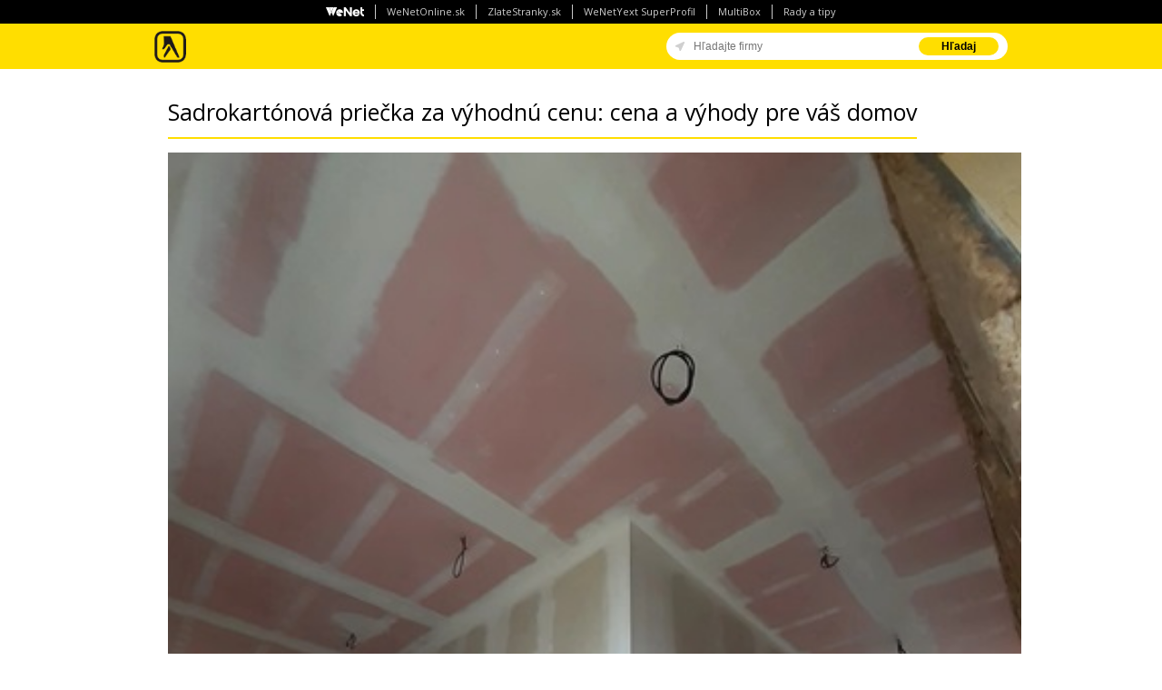

--- FILE ---
content_type: text/html; charset=utf-8
request_url: https://www.google.com/recaptcha/api2/aframe
body_size: 267
content:
<!DOCTYPE HTML><html><head><meta http-equiv="content-type" content="text/html; charset=UTF-8"></head><body><script nonce="TUFaIO8VelZxMlswtUbzRA">/** Anti-fraud and anti-abuse applications only. See google.com/recaptcha */ try{var clients={'sodar':'https://pagead2.googlesyndication.com/pagead/sodar?'};window.addEventListener("message",function(a){try{if(a.source===window.parent){var b=JSON.parse(a.data);var c=clients[b['id']];if(c){var d=document.createElement('img');d.src=c+b['params']+'&rc='+(localStorage.getItem("rc::a")?sessionStorage.getItem("rc::b"):"");window.document.body.appendChild(d);sessionStorage.setItem("rc::e",parseInt(sessionStorage.getItem("rc::e")||0)+1);localStorage.setItem("rc::h",'1768895248047');}}}catch(b){}});window.parent.postMessage("_grecaptcha_ready", "*");}catch(b){}</script></body></html>

--- FILE ---
content_type: application/javascript; charset=utf-8
request_url: https://fundingchoicesmessages.google.com/f/AGSKWxXcV7lj_4n3vOoqWXhpYhd7MQsWr25Ms-gAV1rWB9oPii81FgO0jSCeA4_VjJ7AZJIHcllS6zwbqx1XgZsN9gIQRrTq4titoI64Nwo0SnXyHl9B1VqisAnr0xVIDV3KmePJtX8-dCgilLLqq_VC5W6gao9rxa3hHe2_t-0pODAE5QHDG7EBY0QBS8eb/_/advertisement1./adverweb..AdvertismentBottom./adfetcher?/adRequest?
body_size: -1289
content:
window['35d625bc-2568-4997-b32d-e9ba8be30e04'] = true;